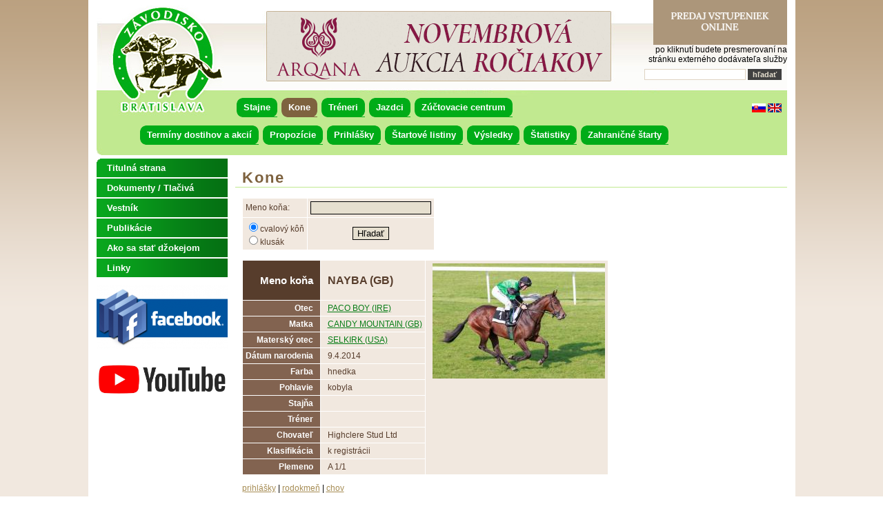

--- FILE ---
content_type: text/html
request_url: http://web.zavodisko.sk/sk/kone/detail/130743.html
body_size: 25684
content:
<!DOCTYPE html PUBLIC "-//W3C//DTD XHTML 1.0 Transitional//EN" "http://www.w3.org/TR/xhtml1/DTD/xhtml1-transitional.dtd">
<html xmlns="http://www.w3.org/1999/xhtml" xml:lang="cz" lang="cz">
<head>
	<title>Kone - Zavodisko.sk</title>
	<meta name="description" content="Zavodisko.sk" />
	<meta name="keywords" content="Zavodisko.sk" />
	<meta http-equiv="Content-Type" content="text/html; charset=utf-8" />
	<meta http-equiv="Content-Language" content="cs" />
	<meta name="Copyright" content="Zavodisko.sk" />
	<meta name="Author" content="Zavodisko.sk" />
	<meta name="Generator" content="E4E" />
	<meta name="robots" content="index, follow" />
	<link rel="stylesheet" type="text/css" href="/userfiles/css/zavodisko/style.css" />
	<link rel="stylesheet" type="text/css" media="print" href="/css/tisk.css" />
	<link rel="stylesheet" type="text/css" href="/css/thickbox.css" />
	<link rel="stylesheet" type="text/css" href="/css/datepicker.css" />
	<link rel="stylesheet" type="text/css" href="/css/colorpicker.css" />
	<link rel="icon" type="image/png" href="/favicon.png" />
	<script type="text/javascript">var e4e_lang='sk'</script>
	<script type="text/javascript" src="/inc/jquery.js"></script>
	<script type="text/javascript" src="/inc/sizzle.js"></script>
	<script type="text/javascript" src="/inc/easySlider1.7.js"></script>
	<script type="text/javascript" src="/inc/jquery.marquee.min.js"></script>
	<script type="text/javascript" src="/inc/thickbox.js"></script>
	<script type="text/javascript" src="/inc/form.js"></script>
	<script type="text/javascript" src="/inc/e4e.js"></script>
	<script type="text/javascript" src="/inc/date.js"></script>
	<script type="text/javascript" src="/inc/jquery.datepicker.js"></script>
	<script type="text/javascript" src="/inc/colorpicker.js"></script>
	<script type="text/javascript" src="/ajax/ajax.js"></script>
	<!--[if lt IE 7]>
	<script defer type="text/javascript" src="pngfix.js"></script>
	<![endif]-->
		</head>

<body>
<div id="content">

				<div id="page_top">
				
						<div id="page_top_text">
						<p>
	<a class="logo" href="/" title="Závodisko Bratislava">Závodisko Bratislava</a></p>
<div style="text-align: right;">
	<a href="https://zavodisko.enigoo.cz/app/tickets/events" target="_blank"><img alt="" src="/userfiles/images/online_vstupenky.png" style="width: 194px; height: 65px;" /></a></div>
<div style="text-align: right;">
	po kliknutí budete presmerovaní na</div>
<div style="text-align: right;">
	stránku externého dodávateľa služby</div>

						</div><div class="nav_center">
				<ul class="navigation">
							<li class="stajne first"><a href="/sk/stajne.html" class="stajne first">Stajne</a></li>
							<li class="kone selected"><a href="/sk/kone.html" class="kone selected">Kone</a></li>
							<li class="treneri"><a href="/sk/treneri.html" class="treneri">Tréneri</a></li>
							<li class="jazdci"><a href="/sk/jazdci.html" class="jazdci">Jazdci</a></li>
							<li class="zuctovacie-centrum"><a href="http://zc.zavodisko.sk/" class="zuctovacie-centrum" target="_blank">Zúčtovacie centrum</a></li>
				</ul>
			</div><div class="nav_left">
				<ul class="navigation">
							<li class="terminy-dostihov-a-akcii first"><a href="/sk/terminy-dostihov-a-akcii.html" class="terminy-dostihov-a-akcii first">Termíny dostihov a akcií</a></li>
							<li class="propozicie"><a href="/sk/propozicie/propozicie-dostihov.html" class="propozicie">Propozície</a><ul>
							<li class="propozicie-dostihov first"><a href="/sk/propozicie/propozicie-dostihov.html" class="propozicie-dostihov first">Propozície dostihov</a></li>
							<li class="vseobecne-podmienky"><a href="https://zavodisko.sk/wp-content/uploads/2025/03/Vestnik_2_2025_web.pdf" class="vseobecne-podmienky" target="_blank">Všeobecné podmienky</a></li>
							<li class="veterinarne-podmienky"><a href="https://zavodisko.sk/wp-content/uploads/2025/03/Vestnik_2_2025_web.pdf" class="veterinarne-podmienky" target="_blank">Veterinárne podmienky</a></li>
							<li class="prevadzkovy-poriadok-zb"><a href="https://zavodisko.sk/wp-content/uploads/2025/03/Vestnik_2_2025_web.pdf" class="prevadzkovy-poriadok-zb" target="_blank">Prevádzkový poriadok ZB</a></li>
							<li class="obsluha-startovacich-boxov"><a href="https://zavodisko.sk/wp-content/uploads/2025/03/Vestnik_2_2025_web.pdf" class="obsluha-startovacich-boxov" target="_blank">Obsluha štartovacích boxov</a></li>
							<li class="prepoctova-tabulka"><a href="https://zavodisko.sk/wp-content/uploads/2025/03/Vestnik_2_2025_web.pdf" class="prepoctova-tabulka" target="_blank">Prepočtová tabuľka</a></li>
				</ul>
			</li>
							<li class="prihlasky"><a href="/sk/prihlasky.html" class="prihlasky">Prihlášky</a></li>
							<li class="startove-listiny"><a href="/sk/startove-listiny.html" class="startove-listiny">Štartové listiny</a></li>
							<li class="vysledky"><a href="/sk/vysledky.html" class="vysledky">Výsledky</a></li>
							<li class="statistiky"><a href="/sk/statistiky/sampionaty.html" class="statistiky">Štatistiky</a><ul>
							<li class="sampionaty first"><a href="/sk/statistiky/sampionaty.html" class="sampionaty first">Šampionáty</a></li>
							<li class="kone-podla-zisku"><a href="/sk/statistiky/kone-podla-zisku.html" class="kone-podla-zisku">Kone podľa zisku</a></li>
							<li class="oficialny-hendikep"><a href="https://zavodisko.sk/hodnotenie-koni/#1650639876277-6088da5d-29b4" class="oficialny-hendikep" target="_blank">Oficiálny hendikep</a></li>
							<li class="klasifikacia"><a href="https://zavodisko.sk/hodnotenie-koni/#1650639699300-80a1889e-7c68" class="klasifikacia">Klasifikácia</a></li>
							<li class="prehlad-vitazov-klasickych-dostihov"><a href="/sk/statistiky/prehlad-vitazov-klasickych-dostihov.html" class="prehlad-vitazov-klasickych-dostihov">Prehľad víťazov klasických dostihov</a></li>
							<li class="prehlad-vitazov-vyznamnych-dostihov-i"><a href="/sk/statistiky/prehlad-vitazov-vyznamnych-dostihov-i.html" class="prehlad-vitazov-vyznamnych-dostihov-i">Prehľad víťazov významných dostihov I.</a></li>
							<li class="prehlad-vitazov-vyznamnych-dostihov-ii"><a href="/sk/statistiky/prehlad-vitazov-vyznamnych-dostihov-ii.html" class="prehlad-vitazov-vyznamnych-dostihov-ii">Prehľad víťazov významných dostihov II.</a></li>
				</ul>
			</li>
							<li class="zahranicne-starty"><a href="/sk/zahranicne-starty/2014/januar-jun.html" class="zahranicne-starty">Zahraničné štarty</a><ul>
							<li class="2026 first"><a href="/sk/zahranicne-starty/2026.html" class="2026 first">2026</a><ul>
							<li class="januar-jun first"><a href="/sk/zahranicne-starty/2026/januar-jun.html" class="januar-jun first">Január-Jún</a></li>
				</ul>
			</li>
							<li class="2025"><a href="/sk/zahranicne-starty/2025.html" class="2025">2025</a><ul>
							<li class="januar-jun first"><a href="/sk/zahranicne-starty/2025/januar-jun.html" class="januar-jun first">Január-Jún</a></li>
							<li class="jul-december"><a href="/sk/zahranicne-starty/2025/jul-december.html" class="jul-december">Júl-December</a></li>
				</ul>
			</li>
							<li class="2024"><a href="/sk/zahranicne-starty/2024.html" class="2024">2024</a><ul>
							<li class="januar-jun first"><a href="/sk/zahranicne-starty/2024/januar-jun.html" class="januar-jun first">Január-Jún</a></li>
							<li class="jul-december"><a href="/sk/zahranicne-starty/2024/jul-december.html" class="jul-december">Júl-December</a></li>
				</ul>
			</li>
							<li class="2023"><a href="/sk/zahranicne-starty/2023.html" class="2023">2023</a><ul>
							<li class="januar-jun first"><a href="/sk/zahranicne-starty/2023/januar-jun.html" class="januar-jun first">Január-Jún</a></li>
							<li class="jul-december"><a href="/sk/zahranicne-starty/2023/jul-december.html" class="jul-december">Júl-December</a></li>
				</ul>
			</li>
							<li class="2022"><a href="/sk/zahranicne-starty/2022.html" class="2022">2022</a><ul>
							<li class="jul-december first"><a href="/sk/zahranicne-starty/2022/jul-december.html" class="jul-december first">Júl-December</a></li>
				</ul>
			</li>
							<li class="2021"><a href="/sk/zahranicne-starty/2021.html" class="2021">2021</a><ul>
							<li class="januar-jun first"><a href="/sk/zahranicne-starty/2021/januar-jun.html" class="januar-jun first">Január-Jún</a></li>
							<li class="jul-december"><a href="/sk/zahranicne-starty/2021/jul-december.html" class="jul-december">Júl-December</a></li>
				</ul>
			</li>
							<li class="2020"><a href="/sk/zahranicne-starty/2020.html" class="2020">2020</a><ul>
							<li class="januar-jun first"><a href="/sk/zahranicne-starty/2020/januar-jun.html" class="januar-jun first">Január-Jún</a></li>
							<li class="jul-december"><a href="/sk/zahranicne-starty/2020/jul-december.html" class="jul-december">Júl-December</a></li>
				</ul>
			</li>
				</ul>
			</li>
				</ul>
			</div><div id="slideshow">
			<div class="slider">
			<ul><li><a href="https://www.arqana.com/catalogue/november_yearling_sale_deauville_18_november_2023/348" title="Arqana"><img src="/userfiles/slideshow/vyn-slovq.gif" alt="Arqana" /></a></li><li><img src="/userfiles/slideshow/pedok.jpg" alt="pedok" /></li><li><a href="https://www.arqana.com/catalogue/november_yearling_sale_deauville_18_november_2023/348" title="Arqana"><img src="/userfiles/slideshow/vyn-slovq_1.gif" alt="Arqana" /></a></li><li><img src="/userfiles/slideshow/podkovova-kon.jpg" alt="podkova" /></li><li><a href="https://www.arqana.com/catalogue/november_yearling_sale_deauville_18_november_2023/348" title="Arqana"><img src="/userfiles/slideshow/vyn-slovq_2.gif" alt="Arqana" /></a></li><li><img src="/userfiles/slideshow/boxy.png" alt="BOXY" /></li><li><a href="https://www.arqana.com/catalogue/november_yearling_sale_deauville_18_november_2023/348" title="Arqana"><img src="/userfiles/slideshow/vyn-slovq_3.gif" alt="Arqana" /></a></li><li><img src="/userfiles/slideshow/deti.png" alt="DETI" /></li><li><a href="https://www.arqana.com/catalogue/november_yearling_sale_deauville_18_november_2023/348" title="Arqana"><img src="/userfiles/slideshow/vyn-slovq_4.gif" alt="Arqana" /></a></li><li><img src="/userfiles/slideshow/kone-2.jpg" alt="prekazky" /></li><li><a href="https://www.arqana.com/catalogue/november_yearling_sale_deauville_18_november_2023/348" title="Arqana"><img src="/userfiles/slideshow/vyn-slovq_5.gif" alt="Arqana" /></a></li><li><img src="/userfiles/slideshow/hrad.jpg" alt="deti" /></li><li><a href="https://www.arqana.com/catalogue/november_yearling_sale_deauville_18_november_2023/348" title="Arqana"><img src="/userfiles/slideshow/vyn-slovq_6.gif" alt="Arqana" /></a></li><li><img src="/userfiles/slideshow/kone.jpg" alt="kone" /></li>
			</ul>
			</div>
		</div>
				<div class="end-div">&nbsp;</div>
				</div>
				
				<div id="layer12">
				
				<div id="page_main">
				<h1>Kone</h1>
		<form action="/sk/kone.html" method="get">
		<table>
			<tr>
				<td>Meno koňa:</td>
				<td>
					<input name="kun" type="text" value="" />
				</td>
			</tr>
			<tr>
				<td>
					<input type="radio" name="typ_dostihu" value="1" checked="checked" id="td_1" /><label for="td_1">cvalový kôň</label><br />
					<input type="radio" name="typ_dostihu" value="2" id="td_2" /><label for="td_2">klusák</label>
				</td>
				<td class="center"><input type="submit" name="submit" value="Hľadať" /></td>
			</tr>
		</table>
		</form>
		<br />
		
			<table class="vypis">
				<tr>
					<th class="title">Meno koňa</th>
					<td class="center"><h3>NAYBA (GB)</h3></td>
					<td rowspan="12" style="vertical-align: top;"><a href="/userfiles/fotky/large/img_20_130743.jpg" title="NAYBA (GB)" class="thickbox"><img src="/userfiles/fotky/small/img_20_130743.jpg" alt="NAYBA (GB)" /></a></td>
				</tr>
				<tr>
					<th>Otec</th>
					<td class="center"><a href="/sk/kone/detail/129964.html">PACO BOY (IRE)</a></td>
				</tr>
				<tr>
					<th>Matka</th>
					<td class="center"><a href="/sk/kone/detail/130407.html">CANDY MOUNTAIN (GB)</a></td>
				</tr>
				<tr>
					<th>Materský otec</th>
					<td class="center"><a href="/sk/kone/detail/92060.html">SELKIRK (USA)</a></td>
				</tr>
				<tr>
					<th>Dátum narodenia</th>
					<td class="center">9.4.2014</td>
				</tr>
				<tr>
					<th>Farba</th>
					<td class="center">hnedka</td>
				</tr>
				<tr>
					<th>Pohlavie</th>
					<td class="center">kobyla</td>
				</tr>
				<tr>
					<th>Stajňa</th>
					<td class="center"><a href="/sk/stajne/detail/.html"></a></td>
				</tr>
				<tr>
					<th>Tréner</th>
					<td class="center"><a href="/sk/treneri/detail/.html"></a></td>
				</tr>
				<tr>
					<th>Chovateľ</th>
					<td class="center">Highclere Stud Ltd</td>
				</tr>
				<tr>
					<th>Klasifikácia</th>
					<td class="center">k registrácii</td>
				</tr>
				<tr>
					<th>Plemeno</th>
					<td class="center">A 1/1</td>
				</tr>
			</table>
			
			<p>
				<a href="">prihlášky</a> |
				<a href="">rodokmeň</a> |
				<a href="">chov</a>
			</p>
			
					<h3>Kariéra koňa</h3>
					<table border="1">
					<tr>
						<th>Rok</th>
						<th>Vek</th>
						<th>Typ dostihov</th>
						<th>Počet štartov</th>
						<th>Počet víťazstiev</th>
						<th>Počet umiestnení</th>
						<th>Zisk za víťazstvá</th>
						<th>Zisk za umiestnenia</th>
						<th>Zisk celkom</th>
					</tr>
				
						<tr>
							<td class="center">2018</td>
							<td class="center">4</td>
							<td class="center">rovina</td>
							<td class="center">2</td>
							<td class="center">0</td>
							<td class="center">0</td>
							<td class="right">0 €</td>
							<td class="right">0 €</td>
							<td class="right">0 €</td>
						</tr>
					
						<tr>
							<td class="center">2017</td>
							<td class="center">3</td>
							<td class="center">rovina</td>
							<td class="center">7</td>
							<td class="center">0</td>
							<td class="center">5</td>
							<td class="right">0 €</td>
							<td class="right">565 €</td>
							<td class="right">565 €</td>
						</tr>
					
						<tr>
							<td class="center">2016</td>
							<td class="center">2</td>
							<td class="center">rovina</td>
							<td class="center">3</td>
							<td class="center">0</td>
							<td class="center">3</td>
							<td class="right">0 €</td>
							<td class="right">750 €</td>
							<td class="right">750 €</td>
						</tr>
					
								<tr class="celkem">
									<td class="center" rowspan="1" colspan="2">Celkom</td>
									
			<td class="center">rovina</td>
			<td class="center">12</td>
			<td class="center">0</td>
			<td class="center">8</td>
			<td class="right nowrap">0 €</td>
			<td class="right nowrap">1 315 €</td>
			<td class="right nowrap">1 315 €</td>
								</tr>
					</table>
				
					<h3>Výsledky koňa</h3>
					<table style="width: 100%">
					<tr>
						<th>Dátum</th>
						<th>Záv.</th>
						<th>Typ</th>
						<th>Kat.</th>
						<th>Názov</th>
						<th>Jazdec</th>
						<th>Vzdialenosť</th>
						<th>Dotácia</th>
						<th>Por.</th>
						<th>Hend.</th>
						<th>Zisk</th>
					</tr>
				
						<tr>
							<td class="center">22.4.2018</td>
							<td class="center">BA</td>
							<td class="center">R</td>
							<td class="center">IV</td>
							<td><a href="/sk/vysledky/dostih/1/57587.html" title="Cena Zoologickej záhrady Bratislava">Cena Zoologickej záhrady ...</a></td>
							<td><a href="/sk/jazdci/detail/9502.html" title="dž. M. Laube">dž. M. Laube</a></td>
							<td class="nowrap center">1800 m</td>
							<td class="right nowrap">2 000 EUR</td>
							<td class="center">10/13</td>
							<td class="center">52.0</td>
							<td class="right nowrap">0 €</td>
						</tr>
					
						<tr>
							<td class="center">8.4.2018</td>
							<td class="center">BA</td>
							<td class="center">R</td>
							<td class="center">III</td>
							<td><a href="/sk/vysledky/dostih/1/57509.html" title="Cena Kultúrnych zariadení Petržalky">Cena Kultúrnych zariadení ...</a></td>
							<td><a href="/sk/jazdci/detail/14630.html" title="V. Weinbachová">V. Weinbachová</a></td>
							<td class="nowrap center">1600 m</td>
							<td class="right nowrap">2 600 EUR</td>
							<td class="center">10/12</td>
							<td class="center">54.0</td>
							<td class="right nowrap">0 €</td>
						</tr>
					
						<tr>
							<td class="center">15.10.2017</td>
							<td class="center">BA</td>
							<td class="center">R</td>
							<td class="center">III</td>
							<td><a href="/sk/vysledky/dostih/1/57313.html" title="Cena Badguya">Cena Badguya</a></td>
							<td><a href="/sk/jazdci/detail/14630.html" title="V. Weinbachová">V. Weinbachová</a></td>
							<td class="nowrap center">1400 m</td>
							<td class="right nowrap">2 600 EUR</td>
							<td class="center">6/14</td>
							<td class="center">56.0</td>
							<td class="right nowrap">0 €</td>
						</tr>
					
						<tr>
							<td class="center">24.9.2017</td>
							<td class="center">BA</td>
							<td class="center">R</td>
							<td class="center">III</td>
							<td><a href="/sk/vysledky/dostih/1/57165.html" title="Hendikep Entera">Hendikep Entera</a></td>
							<td><a href="/sk/jazdci/detail/14630.html" title="V. Weinbachová">V. Weinbachová</a></td>
							<td class="nowrap center">1600 m</td>
							<td class="right nowrap">2 600 EUR</td>
							<td class="center">5/13</td>
							<td class="center">57.5</td>
							<td class="right nowrap">130 €</td>
						</tr>
					
						<tr>
							<td class="center">27.8.2017</td>
							<td class="center">BA</td>
							<td class="center">R</td>
							<td class="center">III</td>
							<td><a href="/sk/vysledky/dostih/1/57001.html" title="Cena Tantry">Cena Tantry</a></td>
							<td><a href="/sk/jazdci/detail/11627.html" title="dž. J. Línek">dž. J. Línek</a></td>
							<td class="nowrap center">1600 m</td>
							<td class="right nowrap">2 600 EUR</td>
							<td class="center">5/12</td>
							<td class="center">58.5</td>
							<td class="right nowrap">65 €</td>
						</tr>
					
						<tr>
							<td class="center">16.7.2017</td>
							<td class="center">BA</td>
							<td class="center">R</td>
							<td class="center">III</td>
							<td><a href="/sk/vysledky/dostih/1/56779.html" title="Hendikep Tatára">Hendikep Tatára</a></td>
							<td><a href="/sk/jazdci/detail/9502.html" title="dž. M. Laube">dž. M. Laube</a></td>
							<td class="nowrap center">1600 m</td>
							<td class="right nowrap">2 600 EUR</td>
							<td class="center">4/11</td>
							<td class="center">59.0</td>
							<td class="right nowrap">180 €</td>
						</tr>
					
						<tr>
							<td class="center">11.6.2017</td>
							<td class="center">TP</td>
							<td class="center">R</td>
							<td class="center">IV</td>
							<td><a href="/sk/vysledky/dostih/1/56553.html" title="Cena obce Hostie">Cena obce Hostie</a></td>
							<td><a href="/sk/jazdci/detail/11627.html" title="dž. J. Línek">dž. J. Línek</a></td>
							<td class="nowrap center">1600 m</td>
							<td class="right nowrap">1 800 EUR</td>
							<td class="center">5/10</td>
							<td class="center">59.0</td>
							<td class="right nowrap">90 €</td>
						</tr>
					
						<tr>
							<td class="center">14.5.2017</td>
							<td class="center">BA</td>
							<td class="center">R</td>
							<td class="center">IV</td>
							<td><a href="/sk/vysledky/dostih/1/56361.html" title="Hendikep Yuccy">Hendikep Yuccy</a></td>
							<td><a href="/sk/jazdci/detail/11627.html" title="dž. J. Línek">dž. J. Línek</a></td>
							<td class="nowrap center">1700 m</td>
							<td class="right nowrap">2 000 EUR</td>
							<td class="center">5/13</td>
							<td class="center">59.5</td>
							<td class="right nowrap">100 €</td>
						</tr>
					
						<tr>
							<td class="center">9.4.2017</td>
							<td class="center">BA</td>
							<td class="center">R</td>
							<td class="center">II</td>
							<td><a href="/sk/vysledky/dostih/1/56127.html" title="Memoriál Josefa Břečku">Memoriál Josefa Břečku</a></td>
							<td><a href="/sk/jazdci/detail/11776.html" title="dž. R. Šara">dž. R. Šara</a></td>
							<td class="nowrap center">1600 m</td>
							<td class="right nowrap">3 600 EUR</td>
							<td class="center">10/10</td>
							<td class="center">60.0</td>
							<td class="right nowrap">0 €</td>
						</tr>
					
						<tr>
							<td class="center">25.9.2016</td>
							<td class="center">BA</td>
							<td class="center">R</td>
							<td class="center">I</td>
							<td><a href="/sk/vysledky/dostih/1/55791.html" title="Cena CHARVÁT SLOVAKIA s.r.o. - 24. Cena zimnej kráľovnej">Cena CHARVÁT SLOVAKIA s.r.o. ...</a></td>
							<td><a href="/sk/jazdci/detail/11627.html" title="dž. J. Línek">dž. J. Línek</a></td>
							<td class="nowrap center">1600 m</td>
							<td class="right nowrap">8 000 EUR</td>
							<td class="center">4/7</td>
							<td class="center">0.0</td>
							<td class="right nowrap">560 €</td>
						</tr>
					
						<tr>
							<td class="center">28.8.2016</td>
							<td class="center">BA</td>
							<td class="center">R</td>
							<td class="center">IV</td>
							<td><a href="/sk/vysledky/dostih/1/55583.html" title="Cena Sadomisa - I. oddelenie">Cena Sadomisa - I. oddelenie</a></td>
							<td><a href="/sk/jazdci/detail/9970.html" title="dž. Z. Šmida">dž. Z. Šmida</a></td>
							<td class="nowrap center">1600 m</td>
							<td class="right nowrap">1 900 EUR</td>
							<td class="center">5/10</td>
							<td class="center">0.0</td>
							<td class="right nowrap">95 €</td>
						</tr>
					
						<tr>
							<td class="center">31.7.2016</td>
							<td class="center">BA</td>
							<td class="center">R</td>
							<td class="center">IV</td>
							<td><a href="/sk/vysledky/dostih/1/55431.html" title="Cena Move Your Visiona">Cena Move Your Visiona</a></td>
							<td><a href="/sk/jazdci/detail/13455.html" title="dž. V. Korečková">dž. V. Korečková</a></td>
							<td class="nowrap center">1200 m</td>
							<td class="right nowrap">1 900 EUR</td>
							<td class="center">5/13</td>
							<td class="center">0.0</td>
							<td class="right nowrap">95 €</td>
						</tr>
					
					</table>
				<div class="end-div">&nbsp;</div>
				</div>
				
				<div id="page_left">
				<div class="nav_main">
				<ul class="navigation">
							<li class="titulna-strana first"><a href="/" class="titulna-strana first">Titulná strana</a></li>
							<li class="dokumenty-tlaciva"><a href="https://zavodisko.sk/organizacia/" class="dokumenty-tlaciva">Dokumenty / Tlačivá</a></li>
							<li class="vestnik"><a href="/sk/vestnik.html" class="vestnik">Vestník</a></li>
							<li class="publikacie"><a href="https://zavodisko.sk/publikacie/" class="publikacie">Publikácie</a></li>
							<li class="ako-sa-stat-dzokejom"><a href="/sk/ako-sa-stat-dzokejom.html" class="ako-sa-stat-dzokejom">Ako sa stať džokejom</a></li>
							<li class="linky"><a href="/sk/linky.html" class="linky">Linky</a></li>
				</ul>
			</div>
						<div id="page_left_text">
						<p style="text-align: center;">
	<a href="https://www.facebook.com/Zavodisko" target="_blank"><img alt="" src="/userfiles/images/facebook.png" style="width: 190px; height: 92px;" /></a></p>
<p style="text-align: center;">
	<a href="https://www.youtube.com/channel/UCG_ykszo8fSp0yv4kpCeO8Q" target="_blank"><img alt="" src="/userfiles/images/YouTube-logo.jpg" style="width: 190px; height: 66px;" /></a></p>

						</div><br />
<div class="center">
<script src="http://c.pocitadlo.sk/?cid=193d89f3c5a436b" type="text/javascript"></script>
<noscript><div><a href="http://www.pocitadlo.sk/"><img src="http://c1.pocitadlo.sk/?cid=193d89f3c5a436b" alt="Pocitadlo.sk" style="border:none"/></a></div></noscript>
</div>
				<div class="end-div">&nbsp;</div>
				</div>
				
				<div class="clear">&nbsp;</div>
				</div>
				
				<div id="page_bottom">
				
						<div id="page_bottom_text">
						<p>
	© Závodisko, š. p. 2013 | CMS <a href="http://e4e.starhost.cz/">E4E</a>&nbsp;| Optimalizované pre IE verzie 8 a vyššej</p>

						</div>
				<div class="navigation_lang column">
				<ul class="navigation_lang">
					<li class="first"><a href="/sk/kone/detail/130743.html" class="selected" title="Slovensky">
						<img src="/images/flag_sk.gif" alt="Slovensky" title="Slovensky" /></a></li>
					
					<li><a href="/en/homepage.html" class="selected" title="English">
						<img src="/images/flag_en.gif" alt="English" title="English" /></a></li>
					
				</ul></div>
			<div class="search_form">
			<h2>Vyhledat</h2>
			<form action="/sk/vyhledavani.html" method="get">
				<input type="text" size="20" name="search_string" value="" class="input" />
				<input type="submit" name="submit" value="hľadať" class="submit" />
			</form>
			</div>
		
				<div class="end-div">&nbsp;</div>
				</div>
				</div>

		<script type="text/javascript" src="/inc/cookies.js" id="cookieinfo"
			data-message="Používame cookies. Prehliadaním našich stránok súhlasíte s používaním súborov cookie."
		  data-moreinfo="https://sk.wikipedia.org/wiki/HTTP_cookie"
		  data-linkmsg="Viac informácií"
		  data-position="top"
		></script></body>
</html>


--- FILE ---
content_type: text/css
request_url: http://web.zavodisko.sk/userfiles/css/zavodisko/common.css
body_size: 3123
content:
img {
	border: 0px black solid;
}

h1, h2, h3, h4, h5, h6 {
	color: rgb(166,140,83);
}
h1 {
	font-size: 22px;
	letter-spacing: 2px;
	margin: 15px 0px;
	padding: 0px;
	color: rgb(126,98,63);
	border-bottom: 1px #c1e990 solid;
}
h2 {
	font-size: 14px;
	background-color: #f7f2ed;
	border-bottom: 1px #d1bea7 solid;
	padding: 3px 0px;
	color: #4CA036;
}
h3 {
	font-size: 1.3em;
}
h4 {
	font-size: 1.2em;
}
p {
	color: black;
}
ul li,ol li{
	color: black;
}
ul ul li,ol ol li{
	font-size: 1em;
	color: black;
}

a {
	color: rgb(166,140,83);
	text-decoration: underline;
}
a:hover {
	color: rgb(166,140,83);
	text-decoration: none;
}

.hidden {
	display: none;
}

.visible {
	visibility: visible;
}

.invisible {
	visibility: hidden;
}

.center {
	text-align: center;
}

.left {
	text-align: left;
}

.right {
	text-align: right;
}

.top {
	vertical-align: top;
}

.float_left {
	float: left
}

.float_right {
	float: right;
}

.clear {
	clear: both;
	height: 1px;
	overflow: hidden;
}

.border {
	border:1px black solid;
}

.noborder {
	border:0px none;
}

.nowrap {
	white-space: nowrap;
}

form {
	margin: 0px;
	padding: 0px;
}

textarea, input, select {
	border: 1px solid black;
	background-color: rgb(230,223,207);
}

input.submit {
	color: rgb(230,223,207);
	border: 1px solid rgb(64,64,64);
	background-color: rgb(64,64,64);
	font-weight: bold;
}

table {
	border-collapse: collapse;
}

table, td, th {
	border: 1px white solid;
	padding: 4px;
}

tr td {
	background-color: #f1e8df;
}
tr:hover td {
	background-color: #e5dacf;
}

tr td a {
	color: #067c15;
}
tr td a:hover {
	color: #067c15;
}

tr td h3, tr td {
	color: #573d2c;
}

table.vypis th {
	text-align: right;
	padding-right: 10px;
}
table.vypis td {
	text-align: left;
	padding-left: 10px;
}
table th {
	background-color: #826350;
	color: white;
	text-align: center;
}
table th.title {
	background-color: #573d2c;
	font-size: 15px;
}

table th a {
	color: white;
}

table th a:hover {
	color: white;
}

table tr.licha {
	background-color: rgb(166,140,83);
}

table tr.suda {
	background-color: rgb(166,140,83);
}

table.border tr td,table.border tr th {
	border: 1px black solid;
}

table tr.celkem td {
	font-weight: bold;
}

hr {
	height: 1px;
	background-color: rgb(166,140,83);
	border: none;
}


div.search_form {
	position: absolute;
	right: 20px;
	top: 100px;
}
div.search_form h2 {
	float: left;
	color: black;
	padding: 5px 3px 0px 0px;
	margin: 0px;
	display: none;
}
div.search_form input{
	font-size: 0.9em;
	vertical-align: center;
}
div.search_form input.input {
	background-color: white;
	border: 1px solid #DFD4C3;
	padding-left: 8px;
	color: #7E623F;
	font-family: Verdana, Arial, helvetica, sans-serif;
	width: 135px;
}

div.search_form input.submit {
	color: rgb(230,223,207);
	border:1px solid rgb(64,64,64);
	background-color: rgb(64,64,64);
	font-weight: bold;
	cursor: pointer;
}

.black {
	color: black;
}

--- FILE ---
content_type: text/css
request_url: http://web.zavodisko.sk/userfiles/css/zavodisko/page_main.css
body_size: 1646
content:
#layer12, #layer21, #layer111, #layer3 {
	width: 1001px;
	margin: 0px auto;
}


#layer111 #page_main {
	width: 595px;
	float: left;
	position: relative;
	left: 200px;
	padding: 0px 5px 0px 10px;
	border-right: 1px #d8c7b3 solid;
	min-height: 400px;
}

#layer111 #page_main h1, #layer111 #page_main h2 {
	width: 595px;
	position: relative;
	left: -10px;
	padding-left: 10px;
}

#layer21 #page_main {
}

#layer12 #page_main {
	float: right;
	width: 790px;
	padding: 0px 0px 0px 10px;
	min-height: 400px;
}

#layer12 #page_main h1, #layer12 #page_main h2 {
	width: 790px;
	position: relative;
	left: -10px;
	padding-left: 10px;
}


.zahranicni_starty {
	font-size: 0.8em;
	width: 100%;
}

div.news img {
	float: left;
	margin: 0px 10px 10px 0px;
}

div.news h3 a {
	text-decoration: none;
}

ul.marquee {
	display: block;
	padding: 0;
	margin: 2px 0px 0px;
	list-style: none;
	line-height: 1;
	position: relative;
	overflow: hidden;
	width: 590px;
	height: 22px;
	background-color: #e9e0d5;
	border: 1px solid #826350;
}

ul.marquee li {
	position: absolute;
	top: -999em;
	left: 0;
	display: block;
	white-space: nowrap;
	font-size: 14px;
	padding: 3px 5px;
	font-weight: bold;
}

div.zov_odkaz {
	float: right;
	width: 150px;
	background: url('./images/zov_odkaz1.png') no-repeat left top;
	margin-right: 200px;
}

div.zov_odkaz a {
	color: white;
	background: url('./images/zov_odkaz2.png') no-repeat right top;
	display: block;
	font-size: 1.1em;
	font-weight: bold;
	text-decoration: none;
	height: 30px;
	line-height: 30px;
	text-align: center;
}